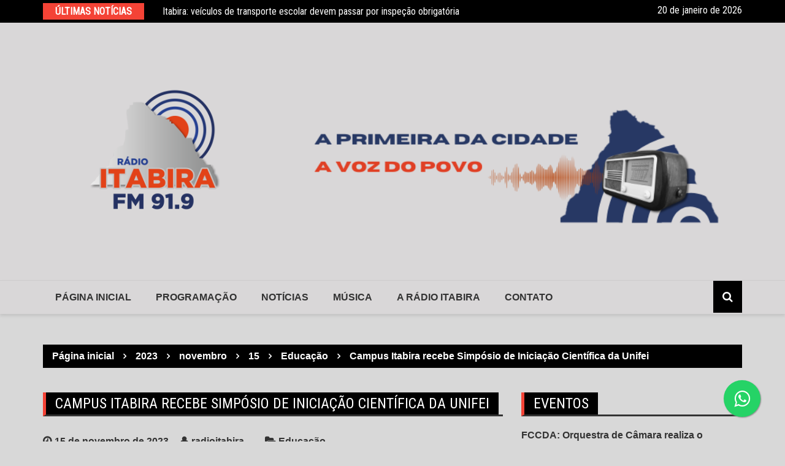

--- FILE ---
content_type: text/html; charset=UTF-8
request_url: https://radioitabira.com.br/2023/11/15/campus-itabira-recebe-simposio-de-iniciacao-cientifica-da-unifei/
body_size: 15381
content:
		<!doctype html>
		<html lang="pt-BR">
				<head>
			<meta charset="UTF-8">
			<meta name="viewport" content="width=device-width, initial-scale=1">
			<link rel="profile" href="http://gmpg.org/xfn/11">
			<title>Campus Itabira recebe Simpósio de Iniciação Científica da Unifei &#8211; Rádio Itabira</title>
<meta name='robots' content='max-image-preview:large' />
<link rel='dns-prefetch' href='//fonts.googleapis.com' />
<link rel="alternate" type="application/rss+xml" title="Feed para Rádio Itabira &raquo;" href="https://radioitabira.com.br/feed/" />
<link rel="alternate" type="application/rss+xml" title="Feed de comentários para Rádio Itabira &raquo;" href="https://radioitabira.com.br/comments/feed/" />
<link rel="alternate" type="application/rss+xml" title="Feed de comentários para Rádio Itabira &raquo; Campus Itabira recebe Simpósio de Iniciação Científica da Unifei" href="https://radioitabira.com.br/2023/11/15/campus-itabira-recebe-simposio-de-iniciacao-cientifica-da-unifei/feed/" />
<link rel="alternate" title="oEmbed (JSON)" type="application/json+oembed" href="https://radioitabira.com.br/wp-json/oembed/1.0/embed?url=https%3A%2F%2Fradioitabira.com.br%2F2023%2F11%2F15%2Fcampus-itabira-recebe-simposio-de-iniciacao-cientifica-da-unifei%2F" />
<link rel="alternate" title="oEmbed (XML)" type="text/xml+oembed" href="https://radioitabira.com.br/wp-json/oembed/1.0/embed?url=https%3A%2F%2Fradioitabira.com.br%2F2023%2F11%2F15%2Fcampus-itabira-recebe-simposio-de-iniciacao-cientifica-da-unifei%2F&#038;format=xml" />
		<link rel="preconnect" href="https://fonts.googleapis.com">
		<link rel="preconnect" href="https://fonts.gstatic.com" crossorigin> 
		<style id='wp-img-auto-sizes-contain-inline-css' type='text/css'>
img:is([sizes=auto i],[sizes^="auto," i]){contain-intrinsic-size:3000px 1500px}
/*# sourceURL=wp-img-auto-sizes-contain-inline-css */
</style>
<link rel='stylesheet' id='iepa-fancybox-css-css' href='https://radioitabira.com.br/wp-content/plugins/ibtana-ecommerce-product-addons/dist/css/fancybox.css?ver=0.4.7.5' type='text/css' media='all' />
<link rel='stylesheet' id='iepa-front-css-css' href='https://radioitabira.com.br/wp-content/plugins/ibtana-ecommerce-product-addons/dist/css/gallery-slider.css?ver=0.4.7.5' type='text/css' media='all' />
<style id='wp-emoji-styles-inline-css' type='text/css'>

	img.wp-smiley, img.emoji {
		display: inline !important;
		border: none !important;
		box-shadow: none !important;
		height: 1em !important;
		width: 1em !important;
		margin: 0 0.07em !important;
		vertical-align: -0.1em !important;
		background: none !important;
		padding: 0 !important;
	}
/*# sourceURL=wp-emoji-styles-inline-css */
</style>
<style id='wp-block-library-inline-css' type='text/css'>
:root{--wp-block-synced-color:#7a00df;--wp-block-synced-color--rgb:122,0,223;--wp-bound-block-color:var(--wp-block-synced-color);--wp-editor-canvas-background:#ddd;--wp-admin-theme-color:#007cba;--wp-admin-theme-color--rgb:0,124,186;--wp-admin-theme-color-darker-10:#006ba1;--wp-admin-theme-color-darker-10--rgb:0,107,160.5;--wp-admin-theme-color-darker-20:#005a87;--wp-admin-theme-color-darker-20--rgb:0,90,135;--wp-admin-border-width-focus:2px}@media (min-resolution:192dpi){:root{--wp-admin-border-width-focus:1.5px}}.wp-element-button{cursor:pointer}:root .has-very-light-gray-background-color{background-color:#eee}:root .has-very-dark-gray-background-color{background-color:#313131}:root .has-very-light-gray-color{color:#eee}:root .has-very-dark-gray-color{color:#313131}:root .has-vivid-green-cyan-to-vivid-cyan-blue-gradient-background{background:linear-gradient(135deg,#00d084,#0693e3)}:root .has-purple-crush-gradient-background{background:linear-gradient(135deg,#34e2e4,#4721fb 50%,#ab1dfe)}:root .has-hazy-dawn-gradient-background{background:linear-gradient(135deg,#faaca8,#dad0ec)}:root .has-subdued-olive-gradient-background{background:linear-gradient(135deg,#fafae1,#67a671)}:root .has-atomic-cream-gradient-background{background:linear-gradient(135deg,#fdd79a,#004a59)}:root .has-nightshade-gradient-background{background:linear-gradient(135deg,#330968,#31cdcf)}:root .has-midnight-gradient-background{background:linear-gradient(135deg,#020381,#2874fc)}:root{--wp--preset--font-size--normal:16px;--wp--preset--font-size--huge:42px}.has-regular-font-size{font-size:1em}.has-larger-font-size{font-size:2.625em}.has-normal-font-size{font-size:var(--wp--preset--font-size--normal)}.has-huge-font-size{font-size:var(--wp--preset--font-size--huge)}.has-text-align-center{text-align:center}.has-text-align-left{text-align:left}.has-text-align-right{text-align:right}.has-fit-text{white-space:nowrap!important}#end-resizable-editor-section{display:none}.aligncenter{clear:both}.items-justified-left{justify-content:flex-start}.items-justified-center{justify-content:center}.items-justified-right{justify-content:flex-end}.items-justified-space-between{justify-content:space-between}.screen-reader-text{border:0;clip-path:inset(50%);height:1px;margin:-1px;overflow:hidden;padding:0;position:absolute;width:1px;word-wrap:normal!important}.screen-reader-text:focus{background-color:#ddd;clip-path:none;color:#444;display:block;font-size:1em;height:auto;left:5px;line-height:normal;padding:15px 23px 14px;text-decoration:none;top:5px;width:auto;z-index:100000}html :where(.has-border-color){border-style:solid}html :where([style*=border-top-color]){border-top-style:solid}html :where([style*=border-right-color]){border-right-style:solid}html :where([style*=border-bottom-color]){border-bottom-style:solid}html :where([style*=border-left-color]){border-left-style:solid}html :where([style*=border-width]){border-style:solid}html :where([style*=border-top-width]){border-top-style:solid}html :where([style*=border-right-width]){border-right-style:solid}html :where([style*=border-bottom-width]){border-bottom-style:solid}html :where([style*=border-left-width]){border-left-style:solid}html :where(img[class*=wp-image-]){height:auto;max-width:100%}:where(figure){margin:0 0 1em}html :where(.is-position-sticky){--wp-admin--admin-bar--position-offset:var(--wp-admin--admin-bar--height,0px)}@media screen and (max-width:600px){html :where(.is-position-sticky){--wp-admin--admin-bar--position-offset:0px}}

/*# sourceURL=wp-block-library-inline-css */
</style><style id='wp-block-image-inline-css' type='text/css'>
.wp-block-image>a,.wp-block-image>figure>a{display:inline-block}.wp-block-image img{box-sizing:border-box;height:auto;max-width:100%;vertical-align:bottom}@media not (prefers-reduced-motion){.wp-block-image img.hide{visibility:hidden}.wp-block-image img.show{animation:show-content-image .4s}}.wp-block-image[style*=border-radius] img,.wp-block-image[style*=border-radius]>a{border-radius:inherit}.wp-block-image.has-custom-border img{box-sizing:border-box}.wp-block-image.aligncenter{text-align:center}.wp-block-image.alignfull>a,.wp-block-image.alignwide>a{width:100%}.wp-block-image.alignfull img,.wp-block-image.alignwide img{height:auto;width:100%}.wp-block-image .aligncenter,.wp-block-image .alignleft,.wp-block-image .alignright,.wp-block-image.aligncenter,.wp-block-image.alignleft,.wp-block-image.alignright{display:table}.wp-block-image .aligncenter>figcaption,.wp-block-image .alignleft>figcaption,.wp-block-image .alignright>figcaption,.wp-block-image.aligncenter>figcaption,.wp-block-image.alignleft>figcaption,.wp-block-image.alignright>figcaption{caption-side:bottom;display:table-caption}.wp-block-image .alignleft{float:left;margin:.5em 1em .5em 0}.wp-block-image .alignright{float:right;margin:.5em 0 .5em 1em}.wp-block-image .aligncenter{margin-left:auto;margin-right:auto}.wp-block-image :where(figcaption){margin-bottom:1em;margin-top:.5em}.wp-block-image.is-style-circle-mask img{border-radius:9999px}@supports ((-webkit-mask-image:none) or (mask-image:none)) or (-webkit-mask-image:none){.wp-block-image.is-style-circle-mask img{border-radius:0;-webkit-mask-image:url('data:image/svg+xml;utf8,<svg viewBox="0 0 100 100" xmlns="http://www.w3.org/2000/svg"><circle cx="50" cy="50" r="50"/></svg>');mask-image:url('data:image/svg+xml;utf8,<svg viewBox="0 0 100 100" xmlns="http://www.w3.org/2000/svg"><circle cx="50" cy="50" r="50"/></svg>');mask-mode:alpha;-webkit-mask-position:center;mask-position:center;-webkit-mask-repeat:no-repeat;mask-repeat:no-repeat;-webkit-mask-size:contain;mask-size:contain}}:root :where(.wp-block-image.is-style-rounded img,.wp-block-image .is-style-rounded img){border-radius:9999px}.wp-block-image figure{margin:0}.wp-lightbox-container{display:flex;flex-direction:column;position:relative}.wp-lightbox-container img{cursor:zoom-in}.wp-lightbox-container img:hover+button{opacity:1}.wp-lightbox-container button{align-items:center;backdrop-filter:blur(16px) saturate(180%);background-color:#5a5a5a40;border:none;border-radius:4px;cursor:zoom-in;display:flex;height:20px;justify-content:center;opacity:0;padding:0;position:absolute;right:16px;text-align:center;top:16px;width:20px;z-index:100}@media not (prefers-reduced-motion){.wp-lightbox-container button{transition:opacity .2s ease}}.wp-lightbox-container button:focus-visible{outline:3px auto #5a5a5a40;outline:3px auto -webkit-focus-ring-color;outline-offset:3px}.wp-lightbox-container button:hover{cursor:pointer;opacity:1}.wp-lightbox-container button:focus{opacity:1}.wp-lightbox-container button:focus,.wp-lightbox-container button:hover,.wp-lightbox-container button:not(:hover):not(:active):not(.has-background){background-color:#5a5a5a40;border:none}.wp-lightbox-overlay{box-sizing:border-box;cursor:zoom-out;height:100vh;left:0;overflow:hidden;position:fixed;top:0;visibility:hidden;width:100%;z-index:100000}.wp-lightbox-overlay .close-button{align-items:center;cursor:pointer;display:flex;justify-content:center;min-height:40px;min-width:40px;padding:0;position:absolute;right:calc(env(safe-area-inset-right) + 16px);top:calc(env(safe-area-inset-top) + 16px);z-index:5000000}.wp-lightbox-overlay .close-button:focus,.wp-lightbox-overlay .close-button:hover,.wp-lightbox-overlay .close-button:not(:hover):not(:active):not(.has-background){background:none;border:none}.wp-lightbox-overlay .lightbox-image-container{height:var(--wp--lightbox-container-height);left:50%;overflow:hidden;position:absolute;top:50%;transform:translate(-50%,-50%);transform-origin:top left;width:var(--wp--lightbox-container-width);z-index:9999999999}.wp-lightbox-overlay .wp-block-image{align-items:center;box-sizing:border-box;display:flex;height:100%;justify-content:center;margin:0;position:relative;transform-origin:0 0;width:100%;z-index:3000000}.wp-lightbox-overlay .wp-block-image img{height:var(--wp--lightbox-image-height);min-height:var(--wp--lightbox-image-height);min-width:var(--wp--lightbox-image-width);width:var(--wp--lightbox-image-width)}.wp-lightbox-overlay .wp-block-image figcaption{display:none}.wp-lightbox-overlay button{background:none;border:none}.wp-lightbox-overlay .scrim{background-color:#fff;height:100%;opacity:.9;position:absolute;width:100%;z-index:2000000}.wp-lightbox-overlay.active{visibility:visible}@media not (prefers-reduced-motion){.wp-lightbox-overlay.active{animation:turn-on-visibility .25s both}.wp-lightbox-overlay.active img{animation:turn-on-visibility .35s both}.wp-lightbox-overlay.show-closing-animation:not(.active){animation:turn-off-visibility .35s both}.wp-lightbox-overlay.show-closing-animation:not(.active) img{animation:turn-off-visibility .25s both}.wp-lightbox-overlay.zoom.active{animation:none;opacity:1;visibility:visible}.wp-lightbox-overlay.zoom.active .lightbox-image-container{animation:lightbox-zoom-in .4s}.wp-lightbox-overlay.zoom.active .lightbox-image-container img{animation:none}.wp-lightbox-overlay.zoom.active .scrim{animation:turn-on-visibility .4s forwards}.wp-lightbox-overlay.zoom.show-closing-animation:not(.active){animation:none}.wp-lightbox-overlay.zoom.show-closing-animation:not(.active) .lightbox-image-container{animation:lightbox-zoom-out .4s}.wp-lightbox-overlay.zoom.show-closing-animation:not(.active) .lightbox-image-container img{animation:none}.wp-lightbox-overlay.zoom.show-closing-animation:not(.active) .scrim{animation:turn-off-visibility .4s forwards}}@keyframes show-content-image{0%{visibility:hidden}99%{visibility:hidden}to{visibility:visible}}@keyframes turn-on-visibility{0%{opacity:0}to{opacity:1}}@keyframes turn-off-visibility{0%{opacity:1;visibility:visible}99%{opacity:0;visibility:visible}to{opacity:0;visibility:hidden}}@keyframes lightbox-zoom-in{0%{transform:translate(calc((-100vw + var(--wp--lightbox-scrollbar-width))/2 + var(--wp--lightbox-initial-left-position)),calc(-50vh + var(--wp--lightbox-initial-top-position))) scale(var(--wp--lightbox-scale))}to{transform:translate(-50%,-50%) scale(1)}}@keyframes lightbox-zoom-out{0%{transform:translate(-50%,-50%) scale(1);visibility:visible}99%{visibility:visible}to{transform:translate(calc((-100vw + var(--wp--lightbox-scrollbar-width))/2 + var(--wp--lightbox-initial-left-position)),calc(-50vh + var(--wp--lightbox-initial-top-position))) scale(var(--wp--lightbox-scale));visibility:hidden}}
/*# sourceURL=https://radioitabira.com.br/wp-includes/blocks/image/style.min.css */
</style>
<style id='wp-block-paragraph-inline-css' type='text/css'>
.is-small-text{font-size:.875em}.is-regular-text{font-size:1em}.is-large-text{font-size:2.25em}.is-larger-text{font-size:3em}.has-drop-cap:not(:focus):first-letter{float:left;font-size:8.4em;font-style:normal;font-weight:100;line-height:.68;margin:.05em .1em 0 0;text-transform:uppercase}body.rtl .has-drop-cap:not(:focus):first-letter{float:none;margin-left:.1em}p.has-drop-cap.has-background{overflow:hidden}:root :where(p.has-background){padding:1.25em 2.375em}:where(p.has-text-color:not(.has-link-color)) a{color:inherit}p.has-text-align-left[style*="writing-mode:vertical-lr"],p.has-text-align-right[style*="writing-mode:vertical-rl"]{rotate:180deg}
/*# sourceURL=https://radioitabira.com.br/wp-includes/blocks/paragraph/style.min.css */
</style>
<link rel='stylesheet' id='wc-blocks-style-css' href='https://radioitabira.com.br/wp-content/plugins/woocommerce/assets/client/blocks/wc-blocks.css?ver=wc-10.4.3' type='text/css' media='all' />
<style id='global-styles-inline-css' type='text/css'>
:root{--wp--preset--aspect-ratio--square: 1;--wp--preset--aspect-ratio--4-3: 4/3;--wp--preset--aspect-ratio--3-4: 3/4;--wp--preset--aspect-ratio--3-2: 3/2;--wp--preset--aspect-ratio--2-3: 2/3;--wp--preset--aspect-ratio--16-9: 16/9;--wp--preset--aspect-ratio--9-16: 9/16;--wp--preset--color--black: #000000;--wp--preset--color--cyan-bluish-gray: #abb8c3;--wp--preset--color--white: #ffffff;--wp--preset--color--pale-pink: #f78da7;--wp--preset--color--vivid-red: #cf2e2e;--wp--preset--color--luminous-vivid-orange: #ff6900;--wp--preset--color--luminous-vivid-amber: #fcb900;--wp--preset--color--light-green-cyan: #7bdcb5;--wp--preset--color--vivid-green-cyan: #00d084;--wp--preset--color--pale-cyan-blue: #8ed1fc;--wp--preset--color--vivid-cyan-blue: #0693e3;--wp--preset--color--vivid-purple: #9b51e0;--wp--preset--gradient--vivid-cyan-blue-to-vivid-purple: linear-gradient(135deg,rgb(6,147,227) 0%,rgb(155,81,224) 100%);--wp--preset--gradient--light-green-cyan-to-vivid-green-cyan: linear-gradient(135deg,rgb(122,220,180) 0%,rgb(0,208,130) 100%);--wp--preset--gradient--luminous-vivid-amber-to-luminous-vivid-orange: linear-gradient(135deg,rgb(252,185,0) 0%,rgb(255,105,0) 100%);--wp--preset--gradient--luminous-vivid-orange-to-vivid-red: linear-gradient(135deg,rgb(255,105,0) 0%,rgb(207,46,46) 100%);--wp--preset--gradient--very-light-gray-to-cyan-bluish-gray: linear-gradient(135deg,rgb(238,238,238) 0%,rgb(169,184,195) 100%);--wp--preset--gradient--cool-to-warm-spectrum: linear-gradient(135deg,rgb(74,234,220) 0%,rgb(151,120,209) 20%,rgb(207,42,186) 40%,rgb(238,44,130) 60%,rgb(251,105,98) 80%,rgb(254,248,76) 100%);--wp--preset--gradient--blush-light-purple: linear-gradient(135deg,rgb(255,206,236) 0%,rgb(152,150,240) 100%);--wp--preset--gradient--blush-bordeaux: linear-gradient(135deg,rgb(254,205,165) 0%,rgb(254,45,45) 50%,rgb(107,0,62) 100%);--wp--preset--gradient--luminous-dusk: linear-gradient(135deg,rgb(255,203,112) 0%,rgb(199,81,192) 50%,rgb(65,88,208) 100%);--wp--preset--gradient--pale-ocean: linear-gradient(135deg,rgb(255,245,203) 0%,rgb(182,227,212) 50%,rgb(51,167,181) 100%);--wp--preset--gradient--electric-grass: linear-gradient(135deg,rgb(202,248,128) 0%,rgb(113,206,126) 100%);--wp--preset--gradient--midnight: linear-gradient(135deg,rgb(2,3,129) 0%,rgb(40,116,252) 100%);--wp--preset--font-size--small: 13px;--wp--preset--font-size--medium: 20px;--wp--preset--font-size--large: 36px;--wp--preset--font-size--x-large: 42px;--wp--preset--spacing--20: 0.44rem;--wp--preset--spacing--30: 0.67rem;--wp--preset--spacing--40: 1rem;--wp--preset--spacing--50: 1.5rem;--wp--preset--spacing--60: 2.25rem;--wp--preset--spacing--70: 3.38rem;--wp--preset--spacing--80: 5.06rem;--wp--preset--shadow--natural: 6px 6px 9px rgba(0, 0, 0, 0.2);--wp--preset--shadow--deep: 12px 12px 50px rgba(0, 0, 0, 0.4);--wp--preset--shadow--sharp: 6px 6px 0px rgba(0, 0, 0, 0.2);--wp--preset--shadow--outlined: 6px 6px 0px -3px rgb(255, 255, 255), 6px 6px rgb(0, 0, 0);--wp--preset--shadow--crisp: 6px 6px 0px rgb(0, 0, 0);}:where(.is-layout-flex){gap: 0.5em;}:where(.is-layout-grid){gap: 0.5em;}body .is-layout-flex{display: flex;}.is-layout-flex{flex-wrap: wrap;align-items: center;}.is-layout-flex > :is(*, div){margin: 0;}body .is-layout-grid{display: grid;}.is-layout-grid > :is(*, div){margin: 0;}:where(.wp-block-columns.is-layout-flex){gap: 2em;}:where(.wp-block-columns.is-layout-grid){gap: 2em;}:where(.wp-block-post-template.is-layout-flex){gap: 1.25em;}:where(.wp-block-post-template.is-layout-grid){gap: 1.25em;}.has-black-color{color: var(--wp--preset--color--black) !important;}.has-cyan-bluish-gray-color{color: var(--wp--preset--color--cyan-bluish-gray) !important;}.has-white-color{color: var(--wp--preset--color--white) !important;}.has-pale-pink-color{color: var(--wp--preset--color--pale-pink) !important;}.has-vivid-red-color{color: var(--wp--preset--color--vivid-red) !important;}.has-luminous-vivid-orange-color{color: var(--wp--preset--color--luminous-vivid-orange) !important;}.has-luminous-vivid-amber-color{color: var(--wp--preset--color--luminous-vivid-amber) !important;}.has-light-green-cyan-color{color: var(--wp--preset--color--light-green-cyan) !important;}.has-vivid-green-cyan-color{color: var(--wp--preset--color--vivid-green-cyan) !important;}.has-pale-cyan-blue-color{color: var(--wp--preset--color--pale-cyan-blue) !important;}.has-vivid-cyan-blue-color{color: var(--wp--preset--color--vivid-cyan-blue) !important;}.has-vivid-purple-color{color: var(--wp--preset--color--vivid-purple) !important;}.has-black-background-color{background-color: var(--wp--preset--color--black) !important;}.has-cyan-bluish-gray-background-color{background-color: var(--wp--preset--color--cyan-bluish-gray) !important;}.has-white-background-color{background-color: var(--wp--preset--color--white) !important;}.has-pale-pink-background-color{background-color: var(--wp--preset--color--pale-pink) !important;}.has-vivid-red-background-color{background-color: var(--wp--preset--color--vivid-red) !important;}.has-luminous-vivid-orange-background-color{background-color: var(--wp--preset--color--luminous-vivid-orange) !important;}.has-luminous-vivid-amber-background-color{background-color: var(--wp--preset--color--luminous-vivid-amber) !important;}.has-light-green-cyan-background-color{background-color: var(--wp--preset--color--light-green-cyan) !important;}.has-vivid-green-cyan-background-color{background-color: var(--wp--preset--color--vivid-green-cyan) !important;}.has-pale-cyan-blue-background-color{background-color: var(--wp--preset--color--pale-cyan-blue) !important;}.has-vivid-cyan-blue-background-color{background-color: var(--wp--preset--color--vivid-cyan-blue) !important;}.has-vivid-purple-background-color{background-color: var(--wp--preset--color--vivid-purple) !important;}.has-black-border-color{border-color: var(--wp--preset--color--black) !important;}.has-cyan-bluish-gray-border-color{border-color: var(--wp--preset--color--cyan-bluish-gray) !important;}.has-white-border-color{border-color: var(--wp--preset--color--white) !important;}.has-pale-pink-border-color{border-color: var(--wp--preset--color--pale-pink) !important;}.has-vivid-red-border-color{border-color: var(--wp--preset--color--vivid-red) !important;}.has-luminous-vivid-orange-border-color{border-color: var(--wp--preset--color--luminous-vivid-orange) !important;}.has-luminous-vivid-amber-border-color{border-color: var(--wp--preset--color--luminous-vivid-amber) !important;}.has-light-green-cyan-border-color{border-color: var(--wp--preset--color--light-green-cyan) !important;}.has-vivid-green-cyan-border-color{border-color: var(--wp--preset--color--vivid-green-cyan) !important;}.has-pale-cyan-blue-border-color{border-color: var(--wp--preset--color--pale-cyan-blue) !important;}.has-vivid-cyan-blue-border-color{border-color: var(--wp--preset--color--vivid-cyan-blue) !important;}.has-vivid-purple-border-color{border-color: var(--wp--preset--color--vivid-purple) !important;}.has-vivid-cyan-blue-to-vivid-purple-gradient-background{background: var(--wp--preset--gradient--vivid-cyan-blue-to-vivid-purple) !important;}.has-light-green-cyan-to-vivid-green-cyan-gradient-background{background: var(--wp--preset--gradient--light-green-cyan-to-vivid-green-cyan) !important;}.has-luminous-vivid-amber-to-luminous-vivid-orange-gradient-background{background: var(--wp--preset--gradient--luminous-vivid-amber-to-luminous-vivid-orange) !important;}.has-luminous-vivid-orange-to-vivid-red-gradient-background{background: var(--wp--preset--gradient--luminous-vivid-orange-to-vivid-red) !important;}.has-very-light-gray-to-cyan-bluish-gray-gradient-background{background: var(--wp--preset--gradient--very-light-gray-to-cyan-bluish-gray) !important;}.has-cool-to-warm-spectrum-gradient-background{background: var(--wp--preset--gradient--cool-to-warm-spectrum) !important;}.has-blush-light-purple-gradient-background{background: var(--wp--preset--gradient--blush-light-purple) !important;}.has-blush-bordeaux-gradient-background{background: var(--wp--preset--gradient--blush-bordeaux) !important;}.has-luminous-dusk-gradient-background{background: var(--wp--preset--gradient--luminous-dusk) !important;}.has-pale-ocean-gradient-background{background: var(--wp--preset--gradient--pale-ocean) !important;}.has-electric-grass-gradient-background{background: var(--wp--preset--gradient--electric-grass) !important;}.has-midnight-gradient-background{background: var(--wp--preset--gradient--midnight) !important;}.has-small-font-size{font-size: var(--wp--preset--font-size--small) !important;}.has-medium-font-size{font-size: var(--wp--preset--font-size--medium) !important;}.has-large-font-size{font-size: var(--wp--preset--font-size--large) !important;}.has-x-large-font-size{font-size: var(--wp--preset--font-size--x-large) !important;}
/*# sourceURL=global-styles-inline-css */
</style>

<style id='classic-theme-styles-inline-css' type='text/css'>
/*! This file is auto-generated */
.wp-block-button__link{color:#fff;background-color:#32373c;border-radius:9999px;box-shadow:none;text-decoration:none;padding:calc(.667em + 2px) calc(1.333em + 2px);font-size:1.125em}.wp-block-file__button{background:#32373c;color:#fff;text-decoration:none}
/*# sourceURL=/wp-includes/css/classic-themes.min.css */
</style>
<link rel='stylesheet' id='dashicons-css' href='https://radioitabira.com.br/wp-includes/css/dashicons.min.css?ver=6.9' type='text/css' media='all' />
<link rel='stylesheet' id='everest-forms-general-css' href='https://radioitabira.com.br/wp-content/plugins/everest-forms/assets/css/everest-forms.css?ver=3.4.1' type='text/css' media='all' />
<link rel='stylesheet' id='jquery-intl-tel-input-css' href='https://radioitabira.com.br/wp-content/plugins/everest-forms/assets/css/intlTelInput.css?ver=3.4.1' type='text/css' media='all' />
<link rel='stylesheet' id='woocommerce-layout-css' href='https://radioitabira.com.br/wp-content/plugins/woocommerce/assets/css/woocommerce-layout.css?ver=10.4.3' type='text/css' media='all' />
<link rel='stylesheet' id='woocommerce-smallscreen-css' href='https://radioitabira.com.br/wp-content/plugins/woocommerce/assets/css/woocommerce-smallscreen.css?ver=10.4.3' type='text/css' media='only screen and (max-width: 768px)' />
<link rel='stylesheet' id='woocommerce-general-css' href='https://radioitabira.com.br/wp-content/plugins/woocommerce/assets/css/woocommerce.css?ver=10.4.3' type='text/css' media='all' />
<style id='woocommerce-inline-inline-css' type='text/css'>
.woocommerce form .form-row .required { visibility: visible; }
/*# sourceURL=woocommerce-inline-inline-css */
</style>
<link rel='stylesheet' id='royale-news-style-css' href='https://radioitabira.com.br/wp-content/themes/royale-news/style.css?ver=2.2.4' type='text/css' media='all' />
<link rel='stylesheet' id='bootstrap-css' href='https://radioitabira.com.br/wp-content/themes/royale-news/assets/libraries/bootstrap/css/bootstrap.css?ver=3.3.7' type='text/css' media='all' />
<link rel='stylesheet' id='font-awesome-css' href='https://radioitabira.com.br/wp-content/themes/royale-news/assets/libraries/fontAwesome/all.min.css?ver=6.7.2' type='text/css' media='all' />
<link rel='stylesheet' id='royale-news-font-css' href='https://fonts.googleapis.com/css2?family=Roboto+Condensed:ital@0;1&#038;display=swap' type='text/css' media='all' />
<link rel='stylesheet' id='royale-news-skin-css' href='https://radioitabira.com.br/wp-content/themes/royale-news/assets/dist/css/main.css?ver=2.2.4' type='text/css' media='all' />
<script type="text/javascript" src="https://radioitabira.com.br/wp-includes/js/jquery/jquery.min.js?ver=3.7.1" id="jquery-core-js"></script>
<script type="text/javascript" src="https://radioitabira.com.br/wp-includes/js/jquery/jquery-migrate.min.js?ver=3.4.1" id="jquery-migrate-js"></script>
<script type="text/javascript" src="https://radioitabira.com.br/wp-content/plugins/ibtana-ecommerce-product-addons/dist/js/slick.min.js?ver=0.4.7.5" id="iepa-slick-js-js"></script>
<script type="text/javascript" src="https://radioitabira.com.br/wp-content/plugins/woocommerce/assets/js/jquery-blockui/jquery.blockUI.min.js?ver=2.7.0-wc.10.4.3" id="wc-jquery-blockui-js" defer="defer" data-wp-strategy="defer"></script>
<script type="text/javascript" id="wc-add-to-cart-js-extra">
/* <![CDATA[ */
var wc_add_to_cart_params = {"ajax_url":"/wp-admin/admin-ajax.php","wc_ajax_url":"/?wc-ajax=%%endpoint%%","i18n_view_cart":"Ver carrinho","cart_url":"https://radioitabira.com.br","is_cart":"","cart_redirect_after_add":"no"};
//# sourceURL=wc-add-to-cart-js-extra
/* ]]> */
</script>
<script type="text/javascript" src="https://radioitabira.com.br/wp-content/plugins/woocommerce/assets/js/frontend/add-to-cart.min.js?ver=10.4.3" id="wc-add-to-cart-js" defer="defer" data-wp-strategy="defer"></script>
<script type="text/javascript" src="https://radioitabira.com.br/wp-content/plugins/woocommerce/assets/js/js-cookie/js.cookie.min.js?ver=2.1.4-wc.10.4.3" id="wc-js-cookie-js" defer="defer" data-wp-strategy="defer"></script>
<script type="text/javascript" id="woocommerce-js-extra">
/* <![CDATA[ */
var woocommerce_params = {"ajax_url":"/wp-admin/admin-ajax.php","wc_ajax_url":"/?wc-ajax=%%endpoint%%","i18n_password_show":"Mostrar senha","i18n_password_hide":"Ocultar senha"};
//# sourceURL=woocommerce-js-extra
/* ]]> */
</script>
<script type="text/javascript" src="https://radioitabira.com.br/wp-content/plugins/woocommerce/assets/js/frontend/woocommerce.min.js?ver=10.4.3" id="woocommerce-js" defer="defer" data-wp-strategy="defer"></script>
<link rel="https://api.w.org/" href="https://radioitabira.com.br/wp-json/" /><link rel="alternate" title="JSON" type="application/json" href="https://radioitabira.com.br/wp-json/wp/v2/posts/1722" /><link rel="EditURI" type="application/rsd+xml" title="RSD" href="https://radioitabira.com.br/xmlrpc.php?rsd" />
<meta name="generator" content="WordPress 6.9" />
<meta name="generator" content="Everest Forms 3.4.1" />
<meta name="generator" content="WooCommerce 10.4.3" />
<link rel="canonical" href="https://radioitabira.com.br/2023/11/15/campus-itabira-recebe-simposio-de-iniciacao-cientifica-da-unifei/" />
<link rel='shortlink' href='https://radioitabira.com.br/?p=1722' />
<link rel="pingback" href="https://radioitabira.com.br/xmlrpc.php">               
		<style>
			.site-title, .site-title a {
				font-size: 45px;
			}
							body {
											font-family: Arial, sans-serif;
												font-weight: 700;
												font-size: 16px;
										}
									.widget_tag_cloud .tagcloud .tag-cloud-link {
						font-size: 16px !important;
					}
										@media (max-width: 768px) {
						body {
							font-size: 16px;
						}
						.widget_tag_cloud .tagcloud .tag-cloud-link {
							font-size: 16px !important;
						}
					}
										@media (max-width: 567px) {
						body {
							font-size: 16px;
						}
						.widget_tag_cloud .tagcloud .tag-cloud-link {
							font-size: 16px !important;
						}
					}
									h1, h2, h3, h4, h5, h6, .section-title, .sidebar .widget-title {
											font-family: Roboto Condensed;
												font-weight: 400;
										}
						</style>
			<noscript><style>.woocommerce-product-gallery{ opacity: 1 !important; }</style></noscript>
			<style type="text/css">
					.site-title,
			.site-description {
				position: absolute;
				clip: rect(1px, 1px, 1px, 1px);
			}
					</style>
		<style type="text/css" id="custom-background-css">
body.custom-background { background-color: #d8d8d8; }
</style>
						<style id="ive-style-frontend"></style>
					<link rel="icon" href="https://radioitabira.com.br/wp-content/uploads/2023/10/cropped-cropped-cropped-cropped-logonova-removebg-preview-3-edited-32x32.png" sizes="32x32" />
<link rel="icon" href="https://radioitabira.com.br/wp-content/uploads/2023/10/cropped-cropped-cropped-cropped-logonova-removebg-preview-3-edited-192x192.png" sizes="192x192" />
<link rel="apple-touch-icon" href="https://radioitabira.com.br/wp-content/uploads/2023/10/cropped-cropped-cropped-cropped-logonova-removebg-preview-3-edited-180x180.png" />
<meta name="msapplication-TileImage" content="https://radioitabira.com.br/wp-content/uploads/2023/10/cropped-cropped-cropped-cropped-logonova-removebg-preview-3-edited-270x270.png" />
		<style type="text/css" id="wp-custom-css">
			   @media only screen and (max-width: 400px) {
    .mobile-hide{ display: none !important; }
    }
    @media only screen and (max-width: 400px) {
    .mobile{ display: inline !important; }
    }
    @media only screen and (min-width: 500px) {
    .desktop-hide{ display: none !important; }
    }

		</style>
				</head>
				<body class="wp-singular post-template-default single single-post postid-1722 single-format-standard custom-background wp-custom-logo wp-theme-royale-news theme-royale-news everest-forms-no-js woocommerce-no-js">
						<a class="skip-link screen-reader-text" href="#content">Ir para o conteúdo</a>
						<header class="header" style="background-image: url(https://radioitabira.com.br/wp-content/uploads/2025/09/Design-sem-nome-14.png); background-size: cover; background-position: center;" >
					<div class="top-header">
		<div class="container">
		<div class="row clearfix">
				<div class="col-md-8">
							<div class="row clearfix ticker-news-section">
											<div class="col-xs-3 col-sm-3">
							<div class="ticker-title-container">
								<h5 class="ticker-title">
									últimas notícias								</h5><!-- .ticker-title -->
							</div><!-- .ticker-title-container -->								
						</div><!-- .col-xs-3.col-sm-3 -->
											<div class="col-xs-9 col-sm-9">
						<div class="ticker-detail-container">
							<div class="owl-carousel ticker-news-carousel">
																	<div class="item">
										<h5 class="ticker-news">
											<a href="https://radioitabira.com.br/2026/01/19/itabira-veiculos-de-transporte-escolar-devem-passar-por-inspecao-obrigatoria/">
												Itabira: veículos de transporte escolar devem passar por inspeção obrigatória											</a>
										</h5><!-- .ticker-news -->
									</div><!-- .item -->
																		<div class="item">
										<h5 class="ticker-news">
											<a href="https://radioitabira.com.br/2026/01/19/manutencao-realizada-pela-vale-impacta-oferta-de-agua-em-itabira/">
												Manutenção realizada pela Vale impacta oferta de água em Itabira											</a>
										</h5><!-- .ticker-news -->
									</div><!-- .item -->
																		<div class="item">
										<h5 class="ticker-news">
											<a href="https://radioitabira.com.br/2026/01/19/corpo-de-bombeiros-alerta-sobre-alto-indice-de-chuvas-nos-proximos-dias/">
												Corpo de Bombeiros alerta sobre alto índice de chuvas nos próximos dias											</a>
										</h5><!-- .ticker-news -->
									</div><!-- .item -->
																		<div class="item">
										<h5 class="ticker-news">
											<a href="https://radioitabira.com.br/2026/01/19/fiscalizacao-ampliada-confira-a-localizacao-de-68-novos-radares-na-br-381/">
												Fiscalização ampliada: confira a localização de 68 novos radares na BR-381											</a>
										</h5><!-- .ticker-news -->
									</div><!-- .item -->
																		<div class="item">
										<h5 class="ticker-news">
											<a href="https://radioitabira.com.br/2026/01/19/senac-docente-revela-protagonismo-cultural-e-a-tradicao-do-queijo-mineiro/">
												Senac: docente revela protagonismo cultural e a tradição do queijo mineiro											</a>
										</h5><!-- .ticker-news -->
									</div><!-- .item -->
																</div><!-- .owl-carousel.ticker-news-carousel -->
						</div><!-- .ticker-detail-container -->
					</div><!-- .col-xs-9.col-sm-9 -->
				</div><!-- .row.clearfix.ticker-news-section -->
						</div><!-- .col-md-8 -->
				<div class="col-md-4 hidden-sm hidden-xs">
		<div class="clearfix">
					<div class="current-date-container">
				<h5 class="current-date">
					20 de janeiro de 2026				</h5><!-- .current-date -->
			</div><!-- .current-date-container -->
					<div class="social-menu-container">
					</div><!-- .social-menu-container -->
				</div><!-- .clearfix -->
		</div><!-- .col-md-4.hidden-sm.hidden-xs -->
				</div><!-- .row.clearfix -->
		</div><!-- .container -->
		</div><!-- .top-header -->
				<div class="middle-header">
		<div class="container">
		<div class="row clearfix">
				<div class="col-md-4">
							<div class="site-info ">
					<a href="https://radioitabira.com.br/" class="custom-logo-link" rel="home"><img width="2560" height="2560" src="https://radioitabira.com.br/wp-content/uploads/2025/09/Fundo-Claro-scaled.png" class="custom-logo" alt="Rádio Itabira" decoding="async" fetchpriority="high" srcset="https://radioitabira.com.br/wp-content/uploads/2025/09/Fundo-Claro-scaled.png 2560w, https://radioitabira.com.br/wp-content/uploads/2025/09/Fundo-Claro-200x200.png 200w, https://radioitabira.com.br/wp-content/uploads/2025/09/Fundo-Claro-1024x1024.png 1024w, https://radioitabira.com.br/wp-content/uploads/2025/09/Fundo-Claro-150x150.png 150w, https://radioitabira.com.br/wp-content/uploads/2025/09/Fundo-Claro-768x768.png 768w, https://radioitabira.com.br/wp-content/uploads/2025/09/Fundo-Claro-1536x1536.png 1536w, https://radioitabira.com.br/wp-content/uploads/2025/09/Fundo-Claro-2048x2048.png 2048w, https://radioitabira.com.br/wp-content/uploads/2025/09/Fundo-Claro-1200x1200.png 1200w, https://radioitabira.com.br/wp-content/uploads/2025/09/Fundo-Claro-600x600.png 600w, https://radioitabira.com.br/wp-content/uploads/2025/09/Fundo-Claro-300x300.png 300w, https://radioitabira.com.br/wp-content/uploads/2025/09/Fundo-Claro-100x100.png 100w" sizes="(max-width: 2560px) 100vw, 2560px" /></a>				</div>
						</div><!-- .col-md-4 -->
					<div class="col-md-8 hidden-xs hidden-sm">
				<div class="header-ad">
									</div><!-- .header-ad -->
			</div><!-- .col-md-7.hidden-xs.hidden-sm -->
					</div><!-- .row.clearfix -->
		</div><!-- .container -->
		</div><!-- .middle-header -->
				<div class="bottom-header">
		<div class="container">
		<div class="row clearfix">
				<div class="col-md-10">
			<div class="menu-container clearfix">
				<nav id="site-navigation" class="main-navigation" role="navigation">
					<div class="primary-menu-container"><ul id="primary-menu" class="primary-menu"><li id="menu-item-1325" class="menu-item menu-item-type-custom menu-item-object-custom menu-item-home menu-item-1325"><a href="https://radioitabira.com.br">Página Inicial</a></li>
<li id="menu-item-1266" class="menu-item menu-item-type-post_type menu-item-object-page menu-item-1266"><a href="https://radioitabira.com.br/programacao/">Programação</a></li>
<li id="menu-item-1320" class="menu-item menu-item-type-post_type menu-item-object-page menu-item-1320"><a href="https://radioitabira.com.br/noticias/">Notícias</a></li>
<li id="menu-item-1576" class="menu-item menu-item-type-post_type menu-item-object-page menu-item-1576"><a href="https://radioitabira.com.br/musica/">Música</a></li>
<li id="menu-item-1324" class="menu-item menu-item-type-post_type menu-item-object-page menu-item-1324"><a href="https://radioitabira.com.br/a-radio-itabira/">A Rádio Itabira</a></li>
<li id="menu-item-1131" class="menu-item menu-item-type-post_type menu-item-object-page menu-item-1131"><a href="https://radioitabira.com.br/contact/">contato</a></li>
</ul></div>				</nav><!-- #site-navigation -->
			</div><!-- .menu-container.clearfix -->
		</div><!-- .col-md-10 -->
					<div class="col-md-2 hidden-xs hidden-sm">
				<div class="search-container pull-right">
					<div class="search-icon">
						<i class="fa fa-search"></i><!-- .fa.fa-search -->
					</div><!-- .search-icon -->
				</div><!-- .search-container.pull-right -->
			</div><!-- .col-md-2.hidden-xs.hidden-sm -->
			<div class="col-md-12 search-form-main-container">
				<div class="search-form-container">
					<form method="get" class="search-form" action="https://radioitabira.com.br/" ><div class="input-group stylish-input-group"><label class="screen-reader-text" for="s">Pesquisar por:</label><input type="text" value="" name="s" class="form-control" /><span class="input-group-addon"><button type="submit" id="searchsubmit" value="Pesquisar"><i class="fa fa-search"></i></button></span></div></form>				</div><!-- .search-form-container -->				
			</div><!-- .col-md-12 -->
					</div><!-- .row.clearfix -->
		</div><!-- .container -->
		</div><!-- .bottom-header -->
				</header><!-- .header -->
				<div id="content" class="site-content">
					<div class="container">
				<div class="row clearfix">
					<div class="col-md-12">
						<div class="breadcrumb clearfix">
							<nav role="navigation" aria-label="Caminhos de navegação" class="breadcrumb-trail breadcrumbs" itemprop="breadcrumb"><ul class="trail-items" itemscope itemtype="http://schema.org/BreadcrumbList"><meta name="numberOfItems" content="6" /><meta name="itemListOrder" content="Ascending" /><li itemprop="itemListElement" itemscope itemtype="http://schema.org/ListItem" class="trail-item trail-begin"><a href="https://radioitabira.com.br/" rel="home" itemprop="item"><span itemprop="name">Página inicial</span></a><meta itemprop="position" content="1" /></li><li itemprop="itemListElement" itemscope itemtype="http://schema.org/ListItem" class="trail-item"><a href="https://radioitabira.com.br/2023/" itemprop="item"><span itemprop="name">2023</span></a><meta itemprop="position" content="2" /></li><li itemprop="itemListElement" itemscope itemtype="http://schema.org/ListItem" class="trail-item"><a href="https://radioitabira.com.br/2023/11/" itemprop="item"><span itemprop="name">novembro</span></a><meta itemprop="position" content="3" /></li><li itemprop="itemListElement" itemscope itemtype="http://schema.org/ListItem" class="trail-item"><a href="https://radioitabira.com.br/2023/11/15/" itemprop="item"><span itemprop="name">15</span></a><meta itemprop="position" content="4" /></li><li itemprop="itemListElement" itemscope itemtype="http://schema.org/ListItem" class="trail-item"><a href="https://radioitabira.com.br/category/educacao/" itemprop="item"><span itemprop="name">Educação</span></a><meta itemprop="position" content="5" /></li><li itemprop="itemListElement" itemscope itemtype="http://schema.org/ListItem" class="trail-item trail-end"><a href="https://radioitabira.com.br/2023/11/15/campus-itabira-recebe-simposio-de-iniciacao-cientifica-da-unifei" itemprop="item"><span itemprop="name">Campus Itabira recebe Simpósio de Iniciação Científica da Unifei</span></a><meta itemprop="position" content="6" /></li></ul></nav>						</div><!-- .breadcrumb.clearfix -->
					</div><!-- .col-md-12 -->
				</div><!-- .row.clearfix -->
			</div><!-- .container -->
			<div id="primary" class="content-area inner-page-container royale-news-sidebar-position-right">
	<main id="main" class="site-main">
		<div class="container">
			<div class="row">
								<div class="col-md-8 sticky-section">
					<div class="row">
						<div class="col-md-12">
	<article id="post-1722" class="post-1722 post type-post status-publish format-standard has-post-thumbnail hentry category-educacao tag-unifei-itabira-radioitabira">
		<div class="news-section-info clearfix">
			<h3 class="section-title">Campus Itabira recebe Simpósio de Iniciação Científica da Unifei</h3><!-- .section-title -->
		</div><!-- .news-section-info -->
		<div class="single-news-content">
						<div class="news-detail clearfix">
				<div class="entry-meta">  
								<span class="posted-date">
				<a href="https://radioitabira.com.br/2023/11/15/campus-itabira-recebe-simposio-de-iniciacao-cientifica-da-unifei/" rel="bookmark"><time class="entry-date published" datetime="2023-11-15T10:07:38-03:00">15 de novembro de 2023</time><time class="updated" datetime="2023-11-15T10:08:36-03:00">15 de novembro de 2023</time></a>
			</span>
											<span class="author vcard">
				<a href="https://radioitabira.com.br/author/radioitabira/">radioitabira</a>
			</span>
												<span class="cat-links"><a href="https://radioitabira.com.br/category/educacao/" rel="category tag">Educação</a></span>
								
				</div><!-- .entry-meta -->
				<div class="news-content editor-content-entry">
					
<figure class="wp-block-image size-large"><img decoding="async" width="768" height="520" src="https://radioitabira.com.br/wp-content/uploads/2023/11/img_7849-1-1.jpg" class="wp-image-1720" srcset="https://radioitabira.com.br/wp-content/uploads/2023/11/img_7849-1-1.jpg 768w, https://radioitabira.com.br/wp-content/uploads/2023/11/img_7849-1-1-200x135.jpg 200w, https://radioitabira.com.br/wp-content/uploads/2023/11/img_7849-1-1-600x406.jpg 600w" sizes="(max-width: 768px) 100vw, 768px" /></figure>



<p id="caption-attachment-43355">Foto: Secom/Unifei</p>



<p>Concomitantemente nos campi do Sul de Minas e em Itabira, ocorreu entre seis e oito de novembro, na Universidade Federal de Itajubá (Unifei) a 6ª edição do Simpósio de Iniciação Científica. O evento é organização da Diretoria de Pesquisa, que faz parte da Pró-Reitoria de Pesquisa e Pós-graduação, com parceria da Fundação de Amparo à Pesquisa do Estado de Minas Gerais (Fapemig) e do Conselho Nacional de Desenvolvimento Científico e Tecnológico, para a comunidade docente e discente.</p>



<p>Com o tema “Ciência como ferramenta de transformação da sociedade”, o evento contou com diversas palestras e exposição de pôsteres de trabalhos realizados pelos alunos. A participação no evento e apresentação do trabalho é uma etapa obrigatória para a conclusão da Iniciação Científica da Universidade Federal, no Programa Institucional da instituição de ensino nos programas: Institucional de Bolsas de Iniciação em Desenvolvimento Tecnológico e Inovação, e de Iniciação Científica Voluntária.</p>



<figure class="wp-block-image size-large"><img decoding="async" width="768" height="511" src="https://radioitabira.com.br/wp-content/uploads/2023/11/img_7850-1.jpg" class="wp-image-1721" srcset="https://radioitabira.com.br/wp-content/uploads/2023/11/img_7850-1.jpg 768w, https://radioitabira.com.br/wp-content/uploads/2023/11/img_7850-1-200x133.jpg 200w, https://radioitabira.com.br/wp-content/uploads/2023/11/img_7850-1-600x399.jpg 600w" sizes="(max-width: 768px) 100vw, 768px" /></figure>



<p id="caption-attachment-43356">Foto: Secom/Unifei</p>



<p><strong>Campus Itabira</strong></p>



<p>Em Itabira, as sessões ocorreram no hall do prédio José de Alencar. A primeira sessão contou com trabalhos nas áreas de Climatologia e Meteorologia, das Engenharias Civil, Sanitária, Ambiental, de Materiais, Metalúrgia e Mecânica. Na segunda sessão de pôsteres teve apresentação de trabalhos nas áreas das Engenharias: da Computação, Elétrica, Eletrônica, Controle e Automação e de Produção, além de Ciências Humanas e Sociais Aplicadas.</p>



<p>O Simpósio teve como objetivo divulgar os resultados das pesquisas dos discentes vinculados aos programas de Iniciação Científica, mencionados, e para incentivar outros alunos a se envolverem em projetos de pesquisa. As exposições dos pôsteres e apresentações dos trabalhos ocorreram de forma presencial nos dois campi da Universidade Federal. As palestras e demais atividades foram realizadas de maneira remota. Todas as discussões, análises e mesas redondas estão disponíveis no Youtube da Unifei.</p>



<p>Reportagem: Euclides Éder </p>
				</div><!-- .news-content -->							        
			</div><!-- .news-detail.clearfix -->
		</div><!-- .single-news-content -->
	</article><!-- #post-1722 -->
</div>
		<div class="col-sm-12">
			
	<nav class="navigation post-navigation" aria-label="Posts">
		<h2 class="screen-reader-text">Navegação de Post</h2>
		<div class="nav-links"><div class="nav-previous"><a href="https://radioitabira.com.br/2023/11/15/itabira-pedido-de-vistas-adia-apreciacao-do-orcamento-de-2024/" rel="prev">Itabira: pedido de vistas adia apreciação do orçamento de 2024</a></div><div class="nav-next"><a href="https://radioitabira.com.br/2023/11/16/oficinas-vao-reparar-a-populacao-para-descomissionamento-de-areas/" rel="next">Oficinas vão reparar a população para descomissionamento de áreas.</a></div></div>
	</nav>		</div><!-- .col-sm-12 -->
		
<div class="col-md-12">
	<div id="comments" class="comments-area">
			<div id="respond" class="comment-respond">
		<h3 class="reply-title">Deixe comentário <small><a rel="nofollow" id="cancel-comment-reply-link" href="/2023/11/15/campus-itabira-recebe-simposio-de-iniciacao-cientifica-da-unifei/#respond" style="display:none;">Cancelar resposta</a></small></h3><form action="https://radioitabira.com.br/wp-comments-post.php" method="post" id="commentform" class="comment_news comment-form"><p>Seu endereço de e-mail não será publicado. Os campos necessários são marcados com *.</p><div class="form-group"><label for="comment">Comentário</label><textarea id="comment" name="comment" rows="5" aria-required="true"></textarea></div><div class="form-group"><label for="author">Nome Completo *</label><input class="form-input" id="author" name="author" type="text" value=""  aria-required='true' /></div><span class="required"></span>
<div class="form-group"><label for="email">Endereço de e-mail*</label><input class="form-input" id="email" name="email" type="text" value=""  aria-required='true' /></div><span class="required"></span>
<div class="form-group"><label for="url">Site</label><input class="form-input" id="url" name="url" type="text" value="" /></div>
<p class="form-submit"><input name="submit" type="submit" id="submit" class="btn btn-default submit-btn" value="Publicar um comentário" /> <input type='hidden' name='comment_post_ID' value='1722' id='comment_post_ID' />
<input type='hidden' name='comment_parent' id='comment_parent' value='0' />
</p><p style="display: none;"><input type="hidden" id="akismet_comment_nonce" name="akismet_comment_nonce" value="9c27ad5da5" /></p><p style="display: none !important;" class="akismet-fields-container" data-prefix="ak_"><label>&#916;<textarea name="ak_hp_textarea" cols="45" rows="8" maxlength="100"></textarea></label><input type="hidden" id="ak_js_1" name="ak_js" value="14"/><script>document.getElementById( "ak_js_1" ).setAttribute( "value", ( new Date() ).getTime() );</script></p></form>	</div><!-- #respond -->
	
	</div><!-- #comments -->
</div>
					</div><!-- .row.clearfix.news-section -->
				</div>
				<div class="col-md-4 royale-news-sidebar sticky-section">
	<div class="row clearfix sidebar">
		<div id="iepa_pro_post_heading_widget-5" class="col-md-12 widget widget_iepa_pro_post_heading_widget">
      <div class="iepapro-postslist-wrapper">

        <div class="imma-container">

          <div id="iepapro-posts-list" class="posts-list-area clearfix">

            <div class="widget-info clearfix"><h3 class="widget-title">Eventos</h3></div>
            <div class="iepapro-posts-list iepa-layout2">
                                <!-- show featured image -->
                                    <a href="https://radioitabira.com.br/2025/12/18/fccda-orquestra-de-camara-realiza-o-concerto-poemas-sinfonicos-e-temas-de-filmes/" target="_top" class="iepamegamenu_post_item">
                    
                    <span class="imma-posts-title">FCCDA: Orquestra de Câmara realiza o concerto “Poemas Sinfônicos e Temas de Filmes”</span>

                    <div class="posts-extra-details">
                                          </div>

                                            <div class="immapro_post_img">
                          <img src="https://radioitabira.com.br/wp-content/uploads/2025/12/orquestra-1-780x450-1-200x115.jpeg" alt="FCCDA: Orquestra de Câmara realiza o concerto “Poemas Sinfônicos e Temas de Filmes”"/>
                        </div>
                        
                  </a>

                                    <!-- show featured image -->
                                    <a href="https://radioitabira.com.br/2025/12/16/projeto-cinema-na-rua-sera-no-bairro-clovis-alvim-ii-ao-lado-da-igreja-catolica/" target="_top" class="iepamegamenu_post_item">
                    
                    <span class="imma-posts-title">Projeto “Cinema na Rua” será no bairro Clóvis Alvim II, ao lado da Igreja Católica</span>

                    <div class="posts-extra-details">
                                          </div>

                                            <div class="immapro_post_img">
                          <img src="https://radioitabira.com.br/wp-content/uploads/2025/12/Cinema-Dest-780x450-1-200x115.jpg" alt="Projeto “Cinema na Rua” será no bairro Clóvis Alvim II, ao lado da Igreja Católica"/>
                        </div>
                        
                  </a>

                                    <!-- show featured image -->
                                    <a href="https://radioitabira.com.br/2025/10/24/confira-a-programacao-na-reta-final-da-semana-drummondiana/" target="_top" class="iepamegamenu_post_item">
                    
                    <span class="imma-posts-title">Confira a programação na reta final da Semana Drummondiana</span>

                    <div class="posts-extra-details">
                                          </div>

                                            <div class="immapro_post_img">
                          <img src="https://radioitabira.com.br/wp-content/uploads/2025/10/0C2A0219-780x450-1-200x115.jpg" alt="Confira a programação na reta final da Semana Drummondiana"/>
                        </div>
                        
                  </a>

                                    <!-- show featured image -->
                                    <a href="https://radioitabira.com.br/2025/10/22/unifei-realiza-evento-em-comemoracao-ao-dia-das-criancas/" target="_top" class="iepamegamenu_post_item">
                    
                    <span class="imma-posts-title">Unifei realiza evento em comemoração ao Dia das Crianças</span>

                    <div class="posts-extra-details">
                                          </div>

                                            <div class="immapro_post_img">
                          <img src="https://radioitabira.com.br/wp-content/uploads/2025/10/Dia-das-Criancas-Unifei-2-780x450-1-200x115.jpg" alt="Unifei realiza evento em comemoração ao Dia das Crianças"/>
                        </div>
                        
                  </a>

                                    <!-- show featured image -->
                                    <a href="https://radioitabira.com.br/2025/10/22/sera-neste-domingo-26-o-16o-dia-da-alegria/" target="_top" class="iepamegamenu_post_item">
                    
                    <span class="imma-posts-title">Será neste domingo (26) o 16º Dia da Alegria</span>

                    <div class="posts-extra-details">
                                          </div>

                                            <div class="immapro_post_img">
                          <img src="https://radioitabira.com.br/wp-content/uploads/2025/10/Dia-da-Alegria-780x450-1-200x115.jpeg" alt="Será neste domingo (26) o 16º Dia da Alegria"/>
                        </div>
                        
                  </a>

                              </div>

          </div>
        </div>

      </div><!-- End Posts -->
      </div><div id="text-9" class="col-md-12 widget widget_text"><div class="widget-info clearfix"><h3 class="widget-title">Localização</h3></div>			<div class="textwidget"><p>&nbsp;</p>
<p><strong>Rádio Itabira</strong></p>
<p><strong>Rua dos Cravos 467, São Pedro, Itabira MG</strong></p>
<p><strong>3831-2928</strong></p>
</div>
		</div><div id="media_image-6" class="col-md-12 widget widget_media_image"><img width="200" height="200" src="https://radioitabira.com.br/wp-content/uploads/2025/02/cropped-Fundo-Claro-200x200.png" class="image wp-image-6516  attachment-medium size-medium" alt="" style="max-width: 100%; height: auto;" decoding="async" loading="lazy" srcset="https://radioitabira.com.br/wp-content/uploads/2025/02/cropped-Fundo-Claro-200x200.png 200w, https://radioitabira.com.br/wp-content/uploads/2025/02/cropped-Fundo-Claro-1024x1024.png 1024w, https://radioitabira.com.br/wp-content/uploads/2025/02/cropped-Fundo-Claro-150x150.png 150w, https://radioitabira.com.br/wp-content/uploads/2025/02/cropped-Fundo-Claro-768x768.png 768w, https://radioitabira.com.br/wp-content/uploads/2025/02/cropped-Fundo-Claro-1536x1536.png 1536w, https://radioitabira.com.br/wp-content/uploads/2025/02/cropped-Fundo-Claro-2048x2048.png 2048w, https://radioitabira.com.br/wp-content/uploads/2025/02/cropped-Fundo-Claro-1200x1200.png 1200w, https://radioitabira.com.br/wp-content/uploads/2025/02/cropped-Fundo-Claro-600x600.png 600w, https://radioitabira.com.br/wp-content/uploads/2025/02/cropped-Fundo-Claro-300x300.png 300w, https://radioitabira.com.br/wp-content/uploads/2025/02/cropped-Fundo-Claro-100x100.png 100w" sizes="auto, (max-width: 200px) 100vw, 200px" /></div><div id="block-36" class="col-md-12 widget widget_block"><!DOCTYPE html>
<html lang="pt-br">
<head>
	<meta charset="UTF-8">
	<title>Botão WhatsApp - Canal TI</title>
	<link rel="stylesheet" href="https://cdnjs.cloudflare.com/ajax/libs/font-awesome/4.5.0/css/font-awesome.min.css">
	<style>
		.whatsapp-link {
			position: fixed;
			width: 60px;
			height: 60px;
			bottom: 40px;
			right: 40px;
			background-color: #25d366;
			color: #fff;
			border-radius: 50px;
			text-align: center;
			font-size: 30px;
			box-shadow: 1px 1px 2px #888;
			z-index: 1000;
		}
 
		.fa-whatsapp {
			margin-top: 16px;
		}
	</style>
</head>
<body>
	<a class="whatsapp-link" href="https://wa.me/553138312928?text=Ol%C3%A1%20R%C3%A1dio%20Itabira" target="_blank">
		<i class="fa fa-whatsapp"></i>
	</a>
</body>
</html></div>	</div><!-- .row.clearfix.sidebar -->
</div>
			</div><!-- .row.section -->
		</div><!-- .container -->
	</main><!-- .main-container -->
</div>
		</div>
				<footer class="footer">
		<div class="container">
				<div class="row clearfix top-footer">
			<div id="royale-news-social-widget-3" class="col-md-3 widget royale-news-social-widget"><div class="widget-info"><h3 class="widget-title">Siga nas redes sociais</h3></div>			<div class="widget-social-links">
				<ul class="social-links-list">
											<li class="facebook-link">
							<a href="https://www.facebook.com/radioitabira/" class="clearfix">
								Facebook								<span class="social-icon">
									<i class="fa fa-facebook"></i>
								</span>                        		
							</a>
						</li>
												<li class="instagram-link">
							<a href="https://www.instagram.com/radioitabira/" class="clearfix">
								Instagram								<span class="social-icon">
									<i class="fa fa-instagram"></i>
								</span>
							</a>
						</li>
										</ul>
			</div>
			</div>		</div><!-- .row.clearfix.top-footer -->
				<div class="row clearfix bottom-footer">
				<div class="col-md-6">
			<div class="copyright-container">
									<h5 class="copyright-text">
						<p>Copyright &copy; 2026 Rádio Itabira. All rights reserved.</p>
					</h5><!-- .copyright-text -->
								</div><!-- .copyright-container -->
		</div><!-- .col-md-6 -->
				<div class="col-md-6">
			<div class="footer-menu-container">
							</div><!-- .footer-menu-container -->
		</div><!-- .col-md-6 -->
				</div><!-- .row.clearfix.bottom-footer -->
				</div><!-- .container -->
		</footer><!-- .footer -->
		<script type="speculationrules">
{"prefetch":[{"source":"document","where":{"and":[{"href_matches":"/*"},{"not":{"href_matches":["/wp-*.php","/wp-admin/*","/wp-content/uploads/*","/wp-content/*","/wp-content/plugins/*","/wp-content/themes/royale-news/*","/*\\?(.+)"]}},{"not":{"selector_matches":"a[rel~=\"nofollow\"]"}},{"not":{"selector_matches":".no-prefetch, .no-prefetch a"}}]},"eagerness":"conservative"}]}
</script>
	<script type="text/javascript">
		var c = document.body.className;
		c = c.replace( /everest-forms-no-js/, 'everest-forms-js' );
		document.body.className = c;
	</script>
		<script type='text/javascript'>
		(function () {
			var c = document.body.className;
			c = c.replace(/woocommerce-no-js/, 'woocommerce-js');
			document.body.className = c;
		})();
	</script>
	<script type="text/javascript" src="https://radioitabira.com.br/wp-content/plugins/ibtana-ecommerce-product-addons/dist/js/jquery.fancybox.js?ver=0.4.7.5" id="iepa-fancybox-js-js"></script>
<script type="text/javascript" src="https://radioitabira.com.br/wp-content/plugins/ibtana-ecommerce-product-addons/dist/js/jquery.zoom.min.js?ver=0.4.7.5" id="iepa-zoom-js-js"></script>
<script type="text/javascript" src="https://radioitabira.com.br/wp-content/plugins/ibtana-ecommerce-product-addons/dist/js/gallery-slider.js?ver=0.4.7.5" id="iepa-front-js-js"></script>
<script type="text/javascript" id="countdown-script-js-extra">
/* <![CDATA[ */
var iveCountAjax = {"ajaxurl":"https://radioitabira.com.br/wp-admin/admin-ajax.php","api_nonce":"76ac092244","api_url":"https://radioitabira.com.br/wp-json/ive/v1/","countdownNonce":"ac163430f3","ivenow":"{\"now\":\"1\\/20\\/2026 14:55:06\"}"};
//# sourceURL=countdown-script-js-extra
/* ]]> */
</script>
<script type="text/javascript" src="https://radioitabira.com.br/wp-content/plugins/ibtana-visual-editor/js/jquery.ive-countdown.min.js?ver=2.4.5" id="countdown-script-js"></script>
<script type="text/javascript" src="https://radioitabira.com.br/wp-content/themes/royale-news/assets/dist/js/bundle.min.js?ver=2.2.4" id="royale-news-main-js"></script>
<script type="text/javascript" src="https://radioitabira.com.br/wp-includes/js/comment-reply.min.js?ver=6.9" id="comment-reply-js" async="async" data-wp-strategy="async" fetchpriority="low"></script>
<script type="text/javascript" src="https://radioitabira.com.br/wp-content/plugins/woocommerce/assets/js/sourcebuster/sourcebuster.min.js?ver=10.4.3" id="sourcebuster-js-js"></script>
<script type="text/javascript" id="wc-order-attribution-js-extra">
/* <![CDATA[ */
var wc_order_attribution = {"params":{"lifetime":1.0000000000000000818030539140313095458623138256371021270751953125e-5,"session":30,"base64":false,"ajaxurl":"https://radioitabira.com.br/wp-admin/admin-ajax.php","prefix":"wc_order_attribution_","allowTracking":true},"fields":{"source_type":"current.typ","referrer":"current_add.rf","utm_campaign":"current.cmp","utm_source":"current.src","utm_medium":"current.mdm","utm_content":"current.cnt","utm_id":"current.id","utm_term":"current.trm","utm_source_platform":"current.plt","utm_creative_format":"current.fmt","utm_marketing_tactic":"current.tct","session_entry":"current_add.ep","session_start_time":"current_add.fd","session_pages":"session.pgs","session_count":"udata.vst","user_agent":"udata.uag"}};
//# sourceURL=wc-order-attribution-js-extra
/* ]]> */
</script>
<script type="text/javascript" src="https://radioitabira.com.br/wp-content/plugins/woocommerce/assets/js/frontend/order-attribution.min.js?ver=10.4.3" id="wc-order-attribution-js"></script>
<script defer type="text/javascript" src="https://radioitabira.com.br/wp-content/plugins/akismet/_inc/akismet-frontend.js?ver=1765373768" id="akismet-frontend-js"></script>
<script id="wp-emoji-settings" type="application/json">
{"baseUrl":"https://s.w.org/images/core/emoji/17.0.2/72x72/","ext":".png","svgUrl":"https://s.w.org/images/core/emoji/17.0.2/svg/","svgExt":".svg","source":{"concatemoji":"https://radioitabira.com.br/wp-includes/js/wp-emoji-release.min.js?ver=6.9"}}
</script>
<script type="module">
/* <![CDATA[ */
/*! This file is auto-generated */
const a=JSON.parse(document.getElementById("wp-emoji-settings").textContent),o=(window._wpemojiSettings=a,"wpEmojiSettingsSupports"),s=["flag","emoji"];function i(e){try{var t={supportTests:e,timestamp:(new Date).valueOf()};sessionStorage.setItem(o,JSON.stringify(t))}catch(e){}}function c(e,t,n){e.clearRect(0,0,e.canvas.width,e.canvas.height),e.fillText(t,0,0);t=new Uint32Array(e.getImageData(0,0,e.canvas.width,e.canvas.height).data);e.clearRect(0,0,e.canvas.width,e.canvas.height),e.fillText(n,0,0);const a=new Uint32Array(e.getImageData(0,0,e.canvas.width,e.canvas.height).data);return t.every((e,t)=>e===a[t])}function p(e,t){e.clearRect(0,0,e.canvas.width,e.canvas.height),e.fillText(t,0,0);var n=e.getImageData(16,16,1,1);for(let e=0;e<n.data.length;e++)if(0!==n.data[e])return!1;return!0}function u(e,t,n,a){switch(t){case"flag":return n(e,"\ud83c\udff3\ufe0f\u200d\u26a7\ufe0f","\ud83c\udff3\ufe0f\u200b\u26a7\ufe0f")?!1:!n(e,"\ud83c\udde8\ud83c\uddf6","\ud83c\udde8\u200b\ud83c\uddf6")&&!n(e,"\ud83c\udff4\udb40\udc67\udb40\udc62\udb40\udc65\udb40\udc6e\udb40\udc67\udb40\udc7f","\ud83c\udff4\u200b\udb40\udc67\u200b\udb40\udc62\u200b\udb40\udc65\u200b\udb40\udc6e\u200b\udb40\udc67\u200b\udb40\udc7f");case"emoji":return!a(e,"\ud83e\u1fac8")}return!1}function f(e,t,n,a){let r;const o=(r="undefined"!=typeof WorkerGlobalScope&&self instanceof WorkerGlobalScope?new OffscreenCanvas(300,150):document.createElement("canvas")).getContext("2d",{willReadFrequently:!0}),s=(o.textBaseline="top",o.font="600 32px Arial",{});return e.forEach(e=>{s[e]=t(o,e,n,a)}),s}function r(e){var t=document.createElement("script");t.src=e,t.defer=!0,document.head.appendChild(t)}a.supports={everything:!0,everythingExceptFlag:!0},new Promise(t=>{let n=function(){try{var e=JSON.parse(sessionStorage.getItem(o));if("object"==typeof e&&"number"==typeof e.timestamp&&(new Date).valueOf()<e.timestamp+604800&&"object"==typeof e.supportTests)return e.supportTests}catch(e){}return null}();if(!n){if("undefined"!=typeof Worker&&"undefined"!=typeof OffscreenCanvas&&"undefined"!=typeof URL&&URL.createObjectURL&&"undefined"!=typeof Blob)try{var e="postMessage("+f.toString()+"("+[JSON.stringify(s),u.toString(),c.toString(),p.toString()].join(",")+"));",a=new Blob([e],{type:"text/javascript"});const r=new Worker(URL.createObjectURL(a),{name:"wpTestEmojiSupports"});return void(r.onmessage=e=>{i(n=e.data),r.terminate(),t(n)})}catch(e){}i(n=f(s,u,c,p))}t(n)}).then(e=>{for(const n in e)a.supports[n]=e[n],a.supports.everything=a.supports.everything&&a.supports[n],"flag"!==n&&(a.supports.everythingExceptFlag=a.supports.everythingExceptFlag&&a.supports[n]);var t;a.supports.everythingExceptFlag=a.supports.everythingExceptFlag&&!a.supports.flag,a.supports.everything||((t=a.source||{}).concatemoji?r(t.concatemoji):t.wpemoji&&t.twemoji&&(r(t.twemoji),r(t.wpemoji)))});
//# sourceURL=https://radioitabira.com.br/wp-includes/js/wp-emoji-loader.min.js
/* ]]> */
</script>
<script type="text/javascript" id="ive-script-frontend"></script>		</body>
		</html>
		
<!-- Cached by WP-Optimize (gzip) - https://teamupdraft.com/wp-optimize/ - Last modified: 20 de January de 2026 14:55 (UTC:-3) -->
